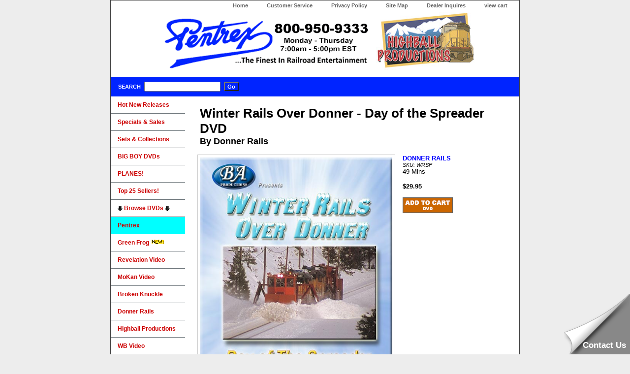

--- FILE ---
content_type: text/html; charset=UTF-8
request_url: https://www.pentrex.com/DVD-Winter-Rails-Over-Donner---Day-of-the-Spreader-DVD_WRSP
body_size: 2592
content:
<!DOCTYPE HTML PUBLIC "-//W3C//DTD HTML 4.01 Transitional//EN" "http://www.w3.org/TR/html4/loose.dtd">
<html>
<head>
<title>Winter Rails Over Donner - Day of the Spreader DVD(Winter Rails Over Donner - Day of the Spreader DVD) - Pentrex Train Video DVD</title><meta http-equiv="Content-Type" content="text/html; charset=utf-8">
<meta name="Keywords" content="train videos, train dvds, railroad videos, railroad dvds, railfan videos, railfan dvds">
<link rel="stylesheet" type="text/css" href="css-base.css">
<link rel="stylesheet" type="text/css" href="css-element.css">
<link rel="stylesheet" type="text/css" href="css-contents.css">
<link rel="stylesheet" type="text/css" href="css-edits.css">
<link rel="icon" type="image/png" href="/favicon/favicon-32x32.png">
<link rel="manifest" href="/favicon/manifest.json">
<meta name="msapplication-TileColor" content="#ffffff">
<meta name="msapplication-TileImage" content="/favicon/ms-icon-144x144.png">
<meta name="theme-color" content="#ffffff">
</head>
<body class="vertical" id="maintype">
<div id="container">
  <div id="header">
    <ul id="nav-general">
      <li><a href="index.html">Home</a></li>
      <li><a href="info.html">Customer Service</a></li>
      <li><a href="privacypolicy.html">Privacy Policy</a></li>
      <li><a href="ind.html">Site Map</a></li>
      <li><a href="dealerinquires.php">Dealer Inquires</a></li>
      <li><a href="cart.php">view cart</a></li>
    </ul>
    <br class="clear">
    <div align="center">
    <h3 id="brandmark" style="overflow:auto;width:100%;"><a href="index.html" title="Pentrex &amp; Highball Productions...The Finest in Railroad Entertainment &amp; Train Videos"><img src="images/Pentrex-Logov2.gif" width="425" height="116" alt="Pentrex...The Finest in Railroad Entertainment &amp; Train Videos">
    <img src="images/logonew2.jpg" width="201" height="118" alt="Highball Productions Train Videos"></a>
    </h3></div>
  </div>
  <form method="post" action="search.php" id="searcharea">
    <fieldset><legend></legend>
      <label class="labelfield"><span>Search</span>
        <input name="query" type="text" id="query">
      </label>
      <label class="buttonlabel" for="searchsubmit">
        <input name="searchsubmit" type="submit" value="Go" class="ys_primary" id="searchsubmit">
        <input name="vwcatalog" type="hidden" value="pentrex">
      </label>
    </fieldset>
  </form>
<div id="bodyshell" style="vertical-align:top;">
    <div id="bodycontent">
      <div id="contentarea">
        <div>
        <br><h1 id='item-contenttitle'>Winter Rails Over Donner - Day of the Spreader DVD<span style='font-size:18px;'><br>By Donner Rails</span></h1><div id="itemarea"><img src='covers/dr/WRSP.jpg' border='0' hspace='0' vspace='0' height='550' alt='Winter Rails Over Donner - Day of the Spreader DVD' class='image-l' title='Winter Rails Over Donner - Day of the Spreader DVD' style='border:1px solid #ccc;'>
<div class='itemform productInfo'><form method='post' action='cart.php?i=WRSP&amp;action=add'><div class='mfg'>DONNER RAILS</div><div class='code' style='font-size:11px;'><em>SKU: WRSP</em></div><div class='code'> 49 Mins</div><br><div class='price-bold'><strong>$29.95</strong><br></div><br><input type='image' title='ADD TO CART' src='buttons/buy_now.png'></form>            </div>
            <div style="clear:both"></div>
          <div id="caption">
            <h2 id="itempage-captiontitle">Product Description</h2>
            <div>
            <br><br>Over six years in the making, &quot;Day of the Spreader&quot; is officially released.<br><br>The Union Pacific's Donner Summit line crosses the Sierra Nevada at over seven thousand feet. Keeping this &quot;All Season Pass&quot; open is vital to the railroad and California's economy.<br><br>When the snow gets too high for the Flangers to remove snow from the rails, the second line of defense is called into action. The Spreader is deployed to remove large amounts of snow from the mainline and shove it off banks and bridges clearing the path for new snow to fall. With the nose blade down, the wings extended out and a little speed, the Spreader will move a mountain of snow.<br><br>Harsh winters, temperatures in the low teens, snow falling forty eight inches in a single day and up to sixty five feet a year, have long been an obstacle to keeping trains rolling over the Sierra.<br><br>Learn some of the amazing history of Norden, Southern Pacific's former snow removal headquarters. See how employees lived under the snow all Winter long using covered connecting hallways to get from place to place.<br><br><iframe width="560" height="340" src="https://www.youtube.com/embed/08PTkFwRoU8" frameborder="0" allow="autoplay; encrypted-media" allowfullscreen></iframe>
            </div>
          </div>
          <br>
        </div>
      </div>

</div>
    </div>
    <div id="nav-product" style="border-left:1px black solid;vertical-align:top;">
      <ul>
        <li><a href="new.php" title="New Releases">Hot New Releases</a></li>
 <!--       <li><a href="instock.php" title="Back in Stock!">Back in Stock!</a></li>-->
        <li><a href="specials.php" title="Specials &amp; Sales">Specials & Sales</a></li>
        <li><a href="sets.php">Sets &amp; Collections</a></li>
        <li><a href="bigboys.php" title="BIG BOY DVDs">BIG BOY DVDs</a></li>
        <li><a href="browsecat.php?cat=pla" title="PLANE DVDs">PLANES!</a></li>
        <li><a href="top25.php" title="Top 25 Sellers!">Top 25 Sellers!</a></li>
        <li><a href=""><img src="buttons/down-arrow.png" style="vertical-align:middle;" width="10" height="10"> Browse DVDs <img src="buttons/down-arrow.png" style="vertical-align:middle;" width="10" height="10"></a></li>
        <li><a href="Pentrex" title="Browse Pentrex DVDs" style='background-color:aqua'>Pentrex</a></li>
        <li><a href="Green-Frog" title="Green Frog Productions DVDs and Blu-rays">Green Frog <img src='buttons/new2.gif'></a></li>
        <li><a href="Revelation-Video" title="Revelation Video Productions DVDs">Revelation Video</a></li>
        <li><a href="MoKan-Video-Productions" title="MoKan Video Productions DVDs">MoKan Video</a></li>
        <li><a href="Broken-Knuckle-Video-Productions" title="Broken Knuckle Video Productions DVDs">Broken Knuckle</a></li>
        <li><a href="Donner-Rails" title="Browse Donner Rails DVDs">Donner Rails</a></li>
        <li><a href="Highball-Productions" title="Browse Highball Video DVDs">Highball Productions</a></li>
        <li><a href="WB-Video-Productions" title="Browse WB Video DVDs">WB Video</a></li>
        <li><a href="Valhalla-Video" title="Browse Valhalla Video DVDs">Valhalla Video</a></li>
        <li><a href="Mainline-Motion-Pictures" title="Browse Main Line Motion Picture DVDs">Main Line Motion Pictures</a></li>        <li><a href="Midwest-Video-Productions" title="Browse Midwest Video Productions DVDs">Midwest Video Productions</a></li>
        <li><a href="Transit-Gloria-Mundi" title="Browse Transit Gloria Mundi DVDs">Transit Gloria Mundi</a></li>
        <li class='liststatus'><a href="orderstatus.php" title="Check the status of your order.">Order Status</a></li>
      </ul>
    </div>
  </div>
  <div id="footer" align="center">
  <span id="footer-links"><a href="index.html">home</a> | <a href="info.html">customer service</a> | <a href="privacypolicy.html">privacy policy</a> | <a href="ind.html">site map</a> | <a href="cart.php">view cart</a></span>
  <span id="copyright">Copyright 
  2026   Pentrex, Highball, Valhalla, WB Video, Broken Knuckle, Donner Rails, Midwest Video, Mainline Video. All rights reserved. </span></div>
 </div>
<script type="text/javascript">
(function(d, src, c) { var t=d.scripts[d.scripts.length - 1],s=d.createElement('script');s.id='la_x2s6df8d';s.async=true;s.src=src;s.onload=s.onreadystatechange=function(){var rs=this.readyState;if(rs&&(rs!='complete')&&(rs!='loaded')){return;}c(this);};t.parentElement.insertBefore(s,t.nextSibling);})(document,
'https://pentrex.ladesk.com/scripts/track.js',
function(e){ LiveAgent.createButton('1j61wi0f', e); });
</script></body>
</html>


--- FILE ---
content_type: application/javascript; charset=UTF-8
request_url: https://pentrex.ladesk.com/scripts/button.php?ChS=UTF-8&C=Widget&i=1j61wi0f&p=__S__www.pentrex.com%2FDVD-Winter-Rails-Over-Donner---Day-of-the-Spreader-DVD_WRSP
body_size: 6396
content:
function init_button_1j61wi0f(widget) {
    if (widget.isInitialized()) {
        return;
    }
    widget.initDateChanged('1769080140');
    widget.initCss('@media print { #{$buttonid} { display:none}}   ');
    widget.initHtml('<!-- RightCornerText --><div style="z-index: 999997; position:fixed; right:0; bottom:0; -ms-transform-origin: 100% 100%; -webkit-transform-origin: 100% 100%; transform-origin:100% 100%;"><div style="width:134px; height:123px; overflow:hidden; position:relative; cursor:pointer;"><div style="margin:0 0 0 11px; width:0px; height:0px; border-style:solid; border-width:0 123px 123px 123px; border-color:transparent transparent #888888 transparent;"></div><div style="background:url([data-uri]) no-repeat left top; position:absolute; top:0; left:0; width:134px; height:123px; text-align:right; font-size:17px; font-weight:bold; font-family:Arial,Verdana,Helvetica,sans-serif; line-height:20px; color:#FFFFFF;"><div style="bottom:8px; right:8px; position:absolute; font-size:17px; font-weight:bold; font-family:Arial,Verdana,Helvetica,sans-serif; line-height:20px;">Contact Us</div></div></div></div>');
    widget.setTitleName('Contact us button');
    widget.onOffline();
    widget.initForm('scripts/generateWidget.php?v=5.60.2.20260109105047&t=1769080140&cwid=1j61wi0f', '500', '615', 'C', '', '1');

}
var widgets = LiveAgent.instance.getWidgetsByWidgetId('1j61wi0f');
var widgetsLength = widgets.length;
for (var i = 0; i < widgetsLength; i++) {
    init_button_1j61wi0f(widgets[i]);
}
